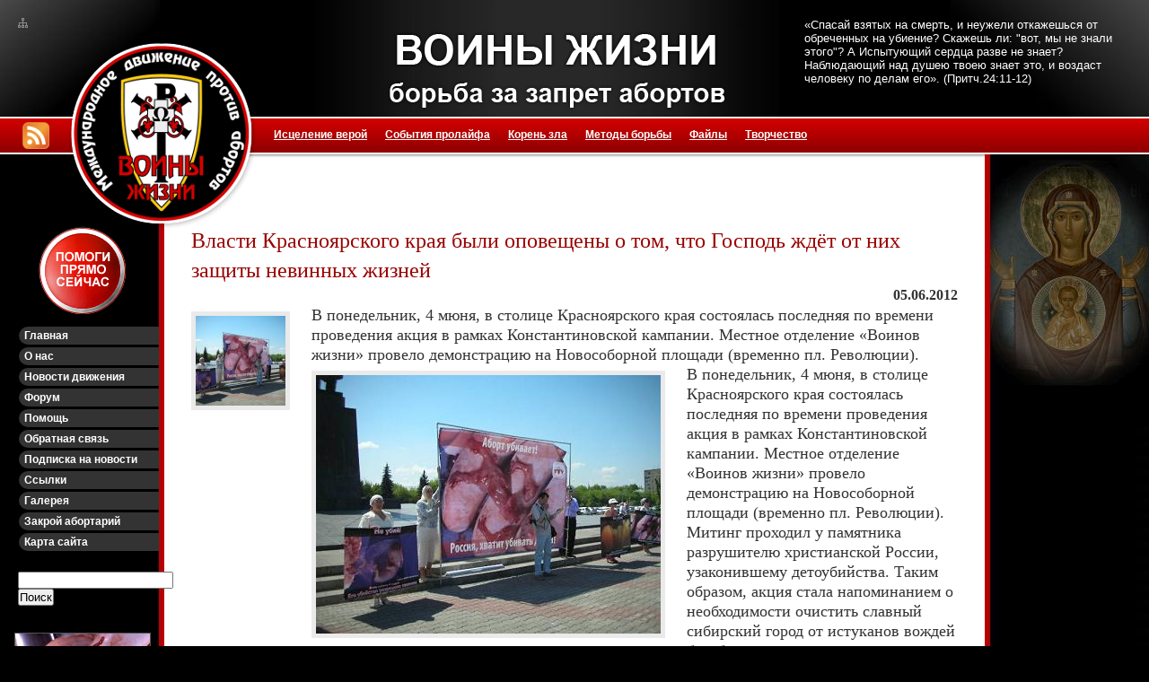

--- FILE ---
content_type: text/html; charset=UTF-8
request_url: https://abortamnet.ru/krasn-novosob.html
body_size: 19503
content:
<!DOCTYPE html PUBLIC "-//W3C//DTD XHTML 1.0 Transitional//EN" "http://www.w3.org/TR/xhtml1/DTD/xhtml1-transitional.dtd">
<html>
<head>

	<title>Пролайф, борьба за запрет абортовВласти Красноярского края были оповещены о том, что Господь ждёт от них защиты невинных жизней - Пролайф, борьба за запрет абортов</title>
	<meta http-equiv="Content-Type" content="text/html; charset=UTF-8" />	
	<meta name='yandex-verification' content='5b05f2f91d50564d' />
	<meta name="google-site-verification" content="NMgopztACxLVdRTM7WkiUsQ-_3d_5NCr0FaHZYcCnXM" />
	<meta property="og:image" content="https://abortamnet.ru/wp-content/themes/abortamnet/images/apple-touch-abortamnet.png" />
	<link data-minify="1" rel="stylesheet" href="https://abortamnet.ru/wp-content/cache/min/1/wp-content/themes/abortamnet/style.css?ver=1674558281" type="text/css" media="screen" />
	<link rel="shortcut icon" href="/favicon.ico" type="image/x-icon">
	<link rel="image_src" href="https://abortamnet.ru/wp-content/themes/abortamnet/images/apple-touch-abortamnet.png">
	<link rel="apple-touch-icon" href="https://abortamnet.ru/wp-content/themes/abortamnet/images/apple-touch-abortamnet.png" />
	<link rel="apple-touch-icon" href="https://abortamnet.ru/wp-content/themes/abortamnet/images/apple-touch-abortamnet60.png" sizes="60x60" />
	<link rel="apple-touch-icon" href="https://abortamnet.ru/wp-content/themes/abortamnet/images/apple-touch-abortamnet76.png" sizes="76x76" />
	<link rel="apple-touch-icon" href="https://abortamnet.ru/wp-content/themes/abortamnet/images/apple-touch-abortamnet120.png" sizes="120x120" />
	<link rel="apple-touch-icon" href="https://abortamnet.ru/wp-content/themes/abortamnet/images/apple-touch-abortamnet152.png" sizes="152x152" />
	<link rel="icon" type="image/png" href="https://abortamnet.ru/wp-content/themes/abortamnet/images/android-touch-abortamnet16.png" sizes="16x16">
	<link rel="icon" type="image/png"  href="https://abortamnet.ru/wp-content/themes/abortamnet/images/android-touch-abortamnet32.png" sizes="32x32">
	<link rel="icon" type="image/png"  href="https://abortamnet.ru/wp-content/themes/abortamnet/images/android-touch-abortamnet96.png" sizes="96x96">
	<link rel="icon" type="image/png"  href="https://abortamnet.ru/wp-content/themes/abortamnet/images/android-touch-abortamnet128.png" sizes="128x128">
    <!--script src="https://ajax.googleapis.com/ajax/libs/jquery/1.11.2/jquery.min.js"></script-->
    
<!-- SEO от Rank Math - https://rankmath.com/ -->
<meta name="description" content="Власти Красноярского края были оповещены о том, что Господь ждёт от них защиты невинных жизней - В понедельник, 4 мюня, в столице Красноярского края"/>
<meta name="robots" content="follow, index, max-snippet:-1, max-video-preview:-1, max-image-preview:large"/>
<link rel="canonical" href="https://abortamnet.ru/krasn-novosob.html" />
<meta property="og:locale" content="ru_RU" />
<meta property="og:type" content="article" />
<meta property="og:title" content="Власти Красноярского края были оповещены о том, что Господь ждёт от них защиты невинных жизней - Пролайф, борьба за запрет абортов" />
<meta property="og:description" content="Власти Красноярского края были оповещены о том, что Господь ждёт от них защиты невинных жизней - В понедельник, 4 мюня, в столице Красноярского края" />
<meta property="og:url" content="https://abortamnet.ru/krasn-novosob.html" />
<meta property="og:site_name" content="Пролайф, борьба за запрет абортов" />
<meta property="article:section" content="Новости движения" />
<meta property="og:updated_time" content="2016-04-05T21:09:40+03:00" />
<meta property="og:image" content="https://abortamnet.ru/wp-content/uploads/2012/06/krasn.jpg" />
<meta property="og:image:secure_url" content="https://abortamnet.ru/wp-content/uploads/2012/06/krasn.jpg" />
<meta property="og:image:width" content="384" />
<meta property="og:image:height" content="288" />
<meta property="og:image:alt" content="Власти Красноярского края были оповещены о том, что Господь ждёт от них защиты невинных жизней" />
<meta property="og:image:type" content="image/jpeg" />
<meta property="article:published_time" content="2012-06-05T07:53:07+03:00" />
<meta property="article:modified_time" content="2016-04-05T21:09:40+03:00" />
<meta name="twitter:card" content="summary_large_image" />
<meta name="twitter:title" content="Власти Красноярского края были оповещены о том, что Господь ждёт от них защиты невинных жизней - Пролайф, борьба за запрет абортов" />
<meta name="twitter:description" content="Власти Красноярского края были оповещены о том, что Господь ждёт от них защиты невинных жизней - В понедельник, 4 мюня, в столице Красноярского края" />
<meta name="twitter:image" content="https://abortamnet.ru/wp-content/uploads/2012/06/krasn.jpg" />
<meta name="twitter:label1" content="Автор" />
<meta name="twitter:data1" content="Boris757" />
<meta name="twitter:label2" content="Время чтения" />
<meta name="twitter:data2" content="Меньше минуты" />
<script type="application/ld+json" class="rank-math-schema">{"@context":"https://schema.org","@graph":[{"@type":["CommunityHealth","Organization"],"@id":"https://abortamnet.ru/#organization","name":"\u041f\u0440\u043e\u043b\u0430\u0439\u0444, \u0431\u043e\u0440\u044c\u0431\u0430 \u0437\u0430 \u0437\u0430\u043f\u0440\u0435\u0442 \u0430\u0431\u043e\u0440\u0442\u043e\u0432","url":"https://abortamnet.ru","logo":{"@type":"ImageObject","@id":"https://abortamnet.ru/#logo","url":"http://abortamnet.ru/wp-content/uploads/2021/06/apple-touch-abortamnet.png","contentUrl":"http://abortamnet.ru/wp-content/uploads/2021/06/apple-touch-abortamnet.png","caption":"\u041f\u0440\u043e\u043b\u0430\u0439\u0444, \u0431\u043e\u0440\u044c\u0431\u0430 \u0437\u0430 \u0437\u0430\u043f\u0440\u0435\u0442 \u0430\u0431\u043e\u0440\u0442\u043e\u0432","inLanguage":"ru-RU","width":"270","height":"210"},"openingHours":["Monday,Tuesday,Wednesday,Thursday,Friday,Saturday,Sunday 09:00-17:00"]},{"@type":"WebSite","@id":"https://abortamnet.ru/#website","url":"https://abortamnet.ru","name":"\u041f\u0440\u043e\u043b\u0430\u0439\u0444, \u0431\u043e\u0440\u044c\u0431\u0430 \u0437\u0430 \u0437\u0430\u043f\u0440\u0435\u0442 \u0430\u0431\u043e\u0440\u0442\u043e\u0432","publisher":{"@id":"https://abortamnet.ru/#organization"},"inLanguage":"ru-RU"},{"@type":"ImageObject","@id":"https://abortamnet.ru/wp-content/uploads/2012/06/abortamnetjoom_images_phocagallery_krasn-novosob_thumbs_phoca_thumb_m_dscn6696.jpg","url":"https://abortamnet.ru/wp-content/uploads/2012/06/abortamnetjoom_images_phocagallery_krasn-novosob_thumbs_phoca_thumb_m_dscn6696.jpg","width":"100","height":"100","inLanguage":"ru-RU"},{"@type":"WebPage","@id":"https://abortamnet.ru/krasn-novosob.html#webpage","url":"https://abortamnet.ru/krasn-novosob.html","name":"\u0412\u043b\u0430\u0441\u0442\u0438 \u041a\u0440\u0430\u0441\u043d\u043e\u044f\u0440\u0441\u043a\u043e\u0433\u043e \u043a\u0440\u0430\u044f \u0431\u044b\u043b\u0438 \u043e\u043f\u043e\u0432\u0435\u0449\u0435\u043d\u044b \u043e \u0442\u043e\u043c, \u0447\u0442\u043e \u0413\u043e\u0441\u043f\u043e\u0434\u044c \u0436\u0434\u0451\u0442 \u043e\u0442 \u043d\u0438\u0445 \u0437\u0430\u0449\u0438\u0442\u044b \u043d\u0435\u0432\u0438\u043d\u043d\u044b\u0445 \u0436\u0438\u0437\u043d\u0435\u0439 - \u041f\u0440\u043e\u043b\u0430\u0439\u0444, \u0431\u043e\u0440\u044c\u0431\u0430 \u0437\u0430 \u0437\u0430\u043f\u0440\u0435\u0442 \u0430\u0431\u043e\u0440\u0442\u043e\u0432","datePublished":"2012-06-05T07:53:07+03:00","dateModified":"2016-04-05T21:09:40+03:00","isPartOf":{"@id":"https://abortamnet.ru/#website"},"primaryImageOfPage":{"@id":"https://abortamnet.ru/wp-content/uploads/2012/06/abortamnetjoom_images_phocagallery_krasn-novosob_thumbs_phoca_thumb_m_dscn6696.jpg"},"inLanguage":"ru-RU"},{"@type":"Person","@id":"https://abortamnet.ru/author/boris757","name":"Boris757","url":"https://abortamnet.ru/author/boris757","image":{"@type":"ImageObject","@id":"https://secure.gravatar.com/avatar/f3af641e932a17caafdb07b95d5f10d11c296595a036f253ba8b51d646ac89b3?s=96&amp;d=mm&amp;r=g","url":"https://secure.gravatar.com/avatar/f3af641e932a17caafdb07b95d5f10d11c296595a036f253ba8b51d646ac89b3?s=96&amp;d=mm&amp;r=g","caption":"Boris757","inLanguage":"ru-RU"},"worksFor":{"@id":"https://abortamnet.ru/#organization"}},{"@type":"NewsArticle","headline":"\u0412\u043b\u0430\u0441\u0442\u0438 \u041a\u0440\u0430\u0441\u043d\u043e\u044f\u0440\u0441\u043a\u043e\u0433\u043e \u043a\u0440\u0430\u044f \u0431\u044b\u043b\u0438 \u043e\u043f\u043e\u0432\u0435\u0449\u0435\u043d\u044b \u043e \u0442\u043e\u043c, \u0447\u0442\u043e \u0413\u043e\u0441\u043f\u043e\u0434\u044c \u0436\u0434\u0451\u0442 \u043e\u0442 \u043d\u0438\u0445 \u0437\u0430\u0449\u0438\u0442\u044b \u043d\u0435\u0432\u0438\u043d\u043d\u044b\u0445 \u0436\u0438\u0437\u043d\u0435\u0439 - \u041f\u0440\u043e\u043b\u0430\u0439\u0444,","datePublished":"2012-06-05T07:53:07+03:00","dateModified":"2016-04-05T21:09:40+03:00","articleSection":"\u041d\u043e\u0432\u043e\u0441\u0442\u0438 \u0434\u0432\u0438\u0436\u0435\u043d\u0438\u044f","author":{"@id":"https://abortamnet.ru/author/boris757","name":"Boris757"},"publisher":{"@id":"https://abortamnet.ru/#organization"},"description":"\u0412\u043b\u0430\u0441\u0442\u0438 \u041a\u0440\u0430\u0441\u043d\u043e\u044f\u0440\u0441\u043a\u043e\u0433\u043e \u043a\u0440\u0430\u044f \u0431\u044b\u043b\u0438 \u043e\u043f\u043e\u0432\u0435\u0449\u0435\u043d\u044b \u043e \u0442\u043e\u043c, \u0447\u0442\u043e \u0413\u043e\u0441\u043f\u043e\u0434\u044c \u0436\u0434\u0451\u0442 \u043e\u0442 \u043d\u0438\u0445 \u0437\u0430\u0449\u0438\u0442\u044b \u043d\u0435\u0432\u0438\u043d\u043d\u044b\u0445 \u0436\u0438\u0437\u043d\u0435\u0439 - \u0412 \u043f\u043e\u043d\u0435\u0434\u0435\u043b\u044c\u043d\u0438\u043a, 4 \u043c\u044e\u043d\u044f, \u0432 \u0441\u0442\u043e\u043b\u0438\u0446\u0435 \u041a\u0440\u0430\u0441\u043d\u043e\u044f\u0440\u0441\u043a\u043e\u0433\u043e \u043a\u0440\u0430\u044f","name":"\u0412\u043b\u0430\u0441\u0442\u0438 \u041a\u0440\u0430\u0441\u043d\u043e\u044f\u0440\u0441\u043a\u043e\u0433\u043e \u043a\u0440\u0430\u044f \u0431\u044b\u043b\u0438 \u043e\u043f\u043e\u0432\u0435\u0449\u0435\u043d\u044b \u043e \u0442\u043e\u043c, \u0447\u0442\u043e \u0413\u043e\u0441\u043f\u043e\u0434\u044c \u0436\u0434\u0451\u0442 \u043e\u0442 \u043d\u0438\u0445 \u0437\u0430\u0449\u0438\u0442\u044b \u043d\u0435\u0432\u0438\u043d\u043d\u044b\u0445 \u0436\u0438\u0437\u043d\u0435\u0439 - \u041f\u0440\u043e\u043b\u0430\u0439\u0444,","@id":"https://abortamnet.ru/krasn-novosob.html#richSnippet","isPartOf":{"@id":"https://abortamnet.ru/krasn-novosob.html#webpage"},"image":{"@id":"https://abortamnet.ru/wp-content/uploads/2012/06/abortamnetjoom_images_phocagallery_krasn-novosob_thumbs_phoca_thumb_m_dscn6696.jpg"},"inLanguage":"ru-RU","mainEntityOfPage":{"@id":"https://abortamnet.ru/krasn-novosob.html#webpage"}}]}</script>
<!-- /Rank Math WordPress SEO плагин -->


<link rel="alternate" type="application/rss+xml" title="Пролайф, борьба за запрет абортов &raquo; Лента комментариев к &laquo;Власти Красноярского края были оповещены о том, что Господь ждёт от них защиты невинных жизней&raquo;" href="https://abortamnet.ru/krasn-novosob.html/feed" />
<link rel="alternate" title="oEmbed (JSON)" type="application/json+oembed" href="https://abortamnet.ru/wp-json/oembed/1.0/embed?url=https%3A%2F%2Fabortamnet.ru%2Fkrasn-novosob.html" />
<link rel="alternate" title="oEmbed (XML)" type="text/xml+oembed" href="https://abortamnet.ru/wp-json/oembed/1.0/embed?url=https%3A%2F%2Fabortamnet.ru%2Fkrasn-novosob.html&#038;format=xml" />
<style id='wp-img-auto-sizes-contain-inline-css' type='text/css'>
img:is([sizes=auto i],[sizes^="auto," i]){contain-intrinsic-size:3000px 1500px}
/*# sourceURL=wp-img-auto-sizes-contain-inline-css */
</style>
<style id='wp-block-library-inline-css' type='text/css'>
:root{--wp-block-synced-color:#7a00df;--wp-block-synced-color--rgb:122,0,223;--wp-bound-block-color:var(--wp-block-synced-color);--wp-editor-canvas-background:#ddd;--wp-admin-theme-color:#007cba;--wp-admin-theme-color--rgb:0,124,186;--wp-admin-theme-color-darker-10:#006ba1;--wp-admin-theme-color-darker-10--rgb:0,107,160.5;--wp-admin-theme-color-darker-20:#005a87;--wp-admin-theme-color-darker-20--rgb:0,90,135;--wp-admin-border-width-focus:2px}@media (min-resolution:192dpi){:root{--wp-admin-border-width-focus:1.5px}}.wp-element-button{cursor:pointer}:root .has-very-light-gray-background-color{background-color:#eee}:root .has-very-dark-gray-background-color{background-color:#313131}:root .has-very-light-gray-color{color:#eee}:root .has-very-dark-gray-color{color:#313131}:root .has-vivid-green-cyan-to-vivid-cyan-blue-gradient-background{background:linear-gradient(135deg,#00d084,#0693e3)}:root .has-purple-crush-gradient-background{background:linear-gradient(135deg,#34e2e4,#4721fb 50%,#ab1dfe)}:root .has-hazy-dawn-gradient-background{background:linear-gradient(135deg,#faaca8,#dad0ec)}:root .has-subdued-olive-gradient-background{background:linear-gradient(135deg,#fafae1,#67a671)}:root .has-atomic-cream-gradient-background{background:linear-gradient(135deg,#fdd79a,#004a59)}:root .has-nightshade-gradient-background{background:linear-gradient(135deg,#330968,#31cdcf)}:root .has-midnight-gradient-background{background:linear-gradient(135deg,#020381,#2874fc)}:root{--wp--preset--font-size--normal:16px;--wp--preset--font-size--huge:42px}.has-regular-font-size{font-size:1em}.has-larger-font-size{font-size:2.625em}.has-normal-font-size{font-size:var(--wp--preset--font-size--normal)}.has-huge-font-size{font-size:var(--wp--preset--font-size--huge)}.has-text-align-center{text-align:center}.has-text-align-left{text-align:left}.has-text-align-right{text-align:right}.has-fit-text{white-space:nowrap!important}#end-resizable-editor-section{display:none}.aligncenter{clear:both}.items-justified-left{justify-content:flex-start}.items-justified-center{justify-content:center}.items-justified-right{justify-content:flex-end}.items-justified-space-between{justify-content:space-between}.screen-reader-text{border:0;clip-path:inset(50%);height:1px;margin:-1px;overflow:hidden;padding:0;position:absolute;width:1px;word-wrap:normal!important}.screen-reader-text:focus{background-color:#ddd;clip-path:none;color:#444;display:block;font-size:1em;height:auto;left:5px;line-height:normal;padding:15px 23px 14px;text-decoration:none;top:5px;width:auto;z-index:100000}html :where(.has-border-color){border-style:solid}html :where([style*=border-top-color]){border-top-style:solid}html :where([style*=border-right-color]){border-right-style:solid}html :where([style*=border-bottom-color]){border-bottom-style:solid}html :where([style*=border-left-color]){border-left-style:solid}html :where([style*=border-width]){border-style:solid}html :where([style*=border-top-width]){border-top-style:solid}html :where([style*=border-right-width]){border-right-style:solid}html :where([style*=border-bottom-width]){border-bottom-style:solid}html :where([style*=border-left-width]){border-left-style:solid}html :where(img[class*=wp-image-]){height:auto;max-width:100%}:where(figure){margin:0 0 1em}html :where(.is-position-sticky){--wp-admin--admin-bar--position-offset:var(--wp-admin--admin-bar--height,0px)}@media screen and (max-width:600px){html :where(.is-position-sticky){--wp-admin--admin-bar--position-offset:0px}}

/*# sourceURL=wp-block-library-inline-css */
</style><style id='global-styles-inline-css' type='text/css'>
:root{--wp--preset--aspect-ratio--square: 1;--wp--preset--aspect-ratio--4-3: 4/3;--wp--preset--aspect-ratio--3-4: 3/4;--wp--preset--aspect-ratio--3-2: 3/2;--wp--preset--aspect-ratio--2-3: 2/3;--wp--preset--aspect-ratio--16-9: 16/9;--wp--preset--aspect-ratio--9-16: 9/16;--wp--preset--color--black: #000000;--wp--preset--color--cyan-bluish-gray: #abb8c3;--wp--preset--color--white: #ffffff;--wp--preset--color--pale-pink: #f78da7;--wp--preset--color--vivid-red: #cf2e2e;--wp--preset--color--luminous-vivid-orange: #ff6900;--wp--preset--color--luminous-vivid-amber: #fcb900;--wp--preset--color--light-green-cyan: #7bdcb5;--wp--preset--color--vivid-green-cyan: #00d084;--wp--preset--color--pale-cyan-blue: #8ed1fc;--wp--preset--color--vivid-cyan-blue: #0693e3;--wp--preset--color--vivid-purple: #9b51e0;--wp--preset--gradient--vivid-cyan-blue-to-vivid-purple: linear-gradient(135deg,rgb(6,147,227) 0%,rgb(155,81,224) 100%);--wp--preset--gradient--light-green-cyan-to-vivid-green-cyan: linear-gradient(135deg,rgb(122,220,180) 0%,rgb(0,208,130) 100%);--wp--preset--gradient--luminous-vivid-amber-to-luminous-vivid-orange: linear-gradient(135deg,rgb(252,185,0) 0%,rgb(255,105,0) 100%);--wp--preset--gradient--luminous-vivid-orange-to-vivid-red: linear-gradient(135deg,rgb(255,105,0) 0%,rgb(207,46,46) 100%);--wp--preset--gradient--very-light-gray-to-cyan-bluish-gray: linear-gradient(135deg,rgb(238,238,238) 0%,rgb(169,184,195) 100%);--wp--preset--gradient--cool-to-warm-spectrum: linear-gradient(135deg,rgb(74,234,220) 0%,rgb(151,120,209) 20%,rgb(207,42,186) 40%,rgb(238,44,130) 60%,rgb(251,105,98) 80%,rgb(254,248,76) 100%);--wp--preset--gradient--blush-light-purple: linear-gradient(135deg,rgb(255,206,236) 0%,rgb(152,150,240) 100%);--wp--preset--gradient--blush-bordeaux: linear-gradient(135deg,rgb(254,205,165) 0%,rgb(254,45,45) 50%,rgb(107,0,62) 100%);--wp--preset--gradient--luminous-dusk: linear-gradient(135deg,rgb(255,203,112) 0%,rgb(199,81,192) 50%,rgb(65,88,208) 100%);--wp--preset--gradient--pale-ocean: linear-gradient(135deg,rgb(255,245,203) 0%,rgb(182,227,212) 50%,rgb(51,167,181) 100%);--wp--preset--gradient--electric-grass: linear-gradient(135deg,rgb(202,248,128) 0%,rgb(113,206,126) 100%);--wp--preset--gradient--midnight: linear-gradient(135deg,rgb(2,3,129) 0%,rgb(40,116,252) 100%);--wp--preset--font-size--small: 13px;--wp--preset--font-size--medium: 20px;--wp--preset--font-size--large: 36px;--wp--preset--font-size--x-large: 42px;--wp--preset--spacing--20: 0.44rem;--wp--preset--spacing--30: 0.67rem;--wp--preset--spacing--40: 1rem;--wp--preset--spacing--50: 1.5rem;--wp--preset--spacing--60: 2.25rem;--wp--preset--spacing--70: 3.38rem;--wp--preset--spacing--80: 5.06rem;--wp--preset--shadow--natural: 6px 6px 9px rgba(0, 0, 0, 0.2);--wp--preset--shadow--deep: 12px 12px 50px rgba(0, 0, 0, 0.4);--wp--preset--shadow--sharp: 6px 6px 0px rgba(0, 0, 0, 0.2);--wp--preset--shadow--outlined: 6px 6px 0px -3px rgb(255, 255, 255), 6px 6px rgb(0, 0, 0);--wp--preset--shadow--crisp: 6px 6px 0px rgb(0, 0, 0);}:where(.is-layout-flex){gap: 0.5em;}:where(.is-layout-grid){gap: 0.5em;}body .is-layout-flex{display: flex;}.is-layout-flex{flex-wrap: wrap;align-items: center;}.is-layout-flex > :is(*, div){margin: 0;}body .is-layout-grid{display: grid;}.is-layout-grid > :is(*, div){margin: 0;}:where(.wp-block-columns.is-layout-flex){gap: 2em;}:where(.wp-block-columns.is-layout-grid){gap: 2em;}:where(.wp-block-post-template.is-layout-flex){gap: 1.25em;}:where(.wp-block-post-template.is-layout-grid){gap: 1.25em;}.has-black-color{color: var(--wp--preset--color--black) !important;}.has-cyan-bluish-gray-color{color: var(--wp--preset--color--cyan-bluish-gray) !important;}.has-white-color{color: var(--wp--preset--color--white) !important;}.has-pale-pink-color{color: var(--wp--preset--color--pale-pink) !important;}.has-vivid-red-color{color: var(--wp--preset--color--vivid-red) !important;}.has-luminous-vivid-orange-color{color: var(--wp--preset--color--luminous-vivid-orange) !important;}.has-luminous-vivid-amber-color{color: var(--wp--preset--color--luminous-vivid-amber) !important;}.has-light-green-cyan-color{color: var(--wp--preset--color--light-green-cyan) !important;}.has-vivid-green-cyan-color{color: var(--wp--preset--color--vivid-green-cyan) !important;}.has-pale-cyan-blue-color{color: var(--wp--preset--color--pale-cyan-blue) !important;}.has-vivid-cyan-blue-color{color: var(--wp--preset--color--vivid-cyan-blue) !important;}.has-vivid-purple-color{color: var(--wp--preset--color--vivid-purple) !important;}.has-black-background-color{background-color: var(--wp--preset--color--black) !important;}.has-cyan-bluish-gray-background-color{background-color: var(--wp--preset--color--cyan-bluish-gray) !important;}.has-white-background-color{background-color: var(--wp--preset--color--white) !important;}.has-pale-pink-background-color{background-color: var(--wp--preset--color--pale-pink) !important;}.has-vivid-red-background-color{background-color: var(--wp--preset--color--vivid-red) !important;}.has-luminous-vivid-orange-background-color{background-color: var(--wp--preset--color--luminous-vivid-orange) !important;}.has-luminous-vivid-amber-background-color{background-color: var(--wp--preset--color--luminous-vivid-amber) !important;}.has-light-green-cyan-background-color{background-color: var(--wp--preset--color--light-green-cyan) !important;}.has-vivid-green-cyan-background-color{background-color: var(--wp--preset--color--vivid-green-cyan) !important;}.has-pale-cyan-blue-background-color{background-color: var(--wp--preset--color--pale-cyan-blue) !important;}.has-vivid-cyan-blue-background-color{background-color: var(--wp--preset--color--vivid-cyan-blue) !important;}.has-vivid-purple-background-color{background-color: var(--wp--preset--color--vivid-purple) !important;}.has-black-border-color{border-color: var(--wp--preset--color--black) !important;}.has-cyan-bluish-gray-border-color{border-color: var(--wp--preset--color--cyan-bluish-gray) !important;}.has-white-border-color{border-color: var(--wp--preset--color--white) !important;}.has-pale-pink-border-color{border-color: var(--wp--preset--color--pale-pink) !important;}.has-vivid-red-border-color{border-color: var(--wp--preset--color--vivid-red) !important;}.has-luminous-vivid-orange-border-color{border-color: var(--wp--preset--color--luminous-vivid-orange) !important;}.has-luminous-vivid-amber-border-color{border-color: var(--wp--preset--color--luminous-vivid-amber) !important;}.has-light-green-cyan-border-color{border-color: var(--wp--preset--color--light-green-cyan) !important;}.has-vivid-green-cyan-border-color{border-color: var(--wp--preset--color--vivid-green-cyan) !important;}.has-pale-cyan-blue-border-color{border-color: var(--wp--preset--color--pale-cyan-blue) !important;}.has-vivid-cyan-blue-border-color{border-color: var(--wp--preset--color--vivid-cyan-blue) !important;}.has-vivid-purple-border-color{border-color: var(--wp--preset--color--vivid-purple) !important;}.has-vivid-cyan-blue-to-vivid-purple-gradient-background{background: var(--wp--preset--gradient--vivid-cyan-blue-to-vivid-purple) !important;}.has-light-green-cyan-to-vivid-green-cyan-gradient-background{background: var(--wp--preset--gradient--light-green-cyan-to-vivid-green-cyan) !important;}.has-luminous-vivid-amber-to-luminous-vivid-orange-gradient-background{background: var(--wp--preset--gradient--luminous-vivid-amber-to-luminous-vivid-orange) !important;}.has-luminous-vivid-orange-to-vivid-red-gradient-background{background: var(--wp--preset--gradient--luminous-vivid-orange-to-vivid-red) !important;}.has-very-light-gray-to-cyan-bluish-gray-gradient-background{background: var(--wp--preset--gradient--very-light-gray-to-cyan-bluish-gray) !important;}.has-cool-to-warm-spectrum-gradient-background{background: var(--wp--preset--gradient--cool-to-warm-spectrum) !important;}.has-blush-light-purple-gradient-background{background: var(--wp--preset--gradient--blush-light-purple) !important;}.has-blush-bordeaux-gradient-background{background: var(--wp--preset--gradient--blush-bordeaux) !important;}.has-luminous-dusk-gradient-background{background: var(--wp--preset--gradient--luminous-dusk) !important;}.has-pale-ocean-gradient-background{background: var(--wp--preset--gradient--pale-ocean) !important;}.has-electric-grass-gradient-background{background: var(--wp--preset--gradient--electric-grass) !important;}.has-midnight-gradient-background{background: var(--wp--preset--gradient--midnight) !important;}.has-small-font-size{font-size: var(--wp--preset--font-size--small) !important;}.has-medium-font-size{font-size: var(--wp--preset--font-size--medium) !important;}.has-large-font-size{font-size: var(--wp--preset--font-size--large) !important;}.has-x-large-font-size{font-size: var(--wp--preset--font-size--x-large) !important;}
/*# sourceURL=global-styles-inline-css */
</style>

<style id='classic-theme-styles-inline-css' type='text/css'>
/*! This file is auto-generated */
.wp-block-button__link{color:#fff;background-color:#32373c;border-radius:9999px;box-shadow:none;text-decoration:none;padding:calc(.667em + 2px) calc(1.333em + 2px);font-size:1.125em}.wp-block-file__button{background:#32373c;color:#fff;text-decoration:none}
/*# sourceURL=/wp-includes/css/classic-themes.min.css */
</style>

			<link data-minify="1" rel='preload' as='style' href='https://abortamnet.ru/wp-content/cache/min/1/wp-content/plugins/bg-az-rating/css/styles.css?ver=1674558281' type='text/css' media='all' />
			<link data-minify="1" rel='stylesheet' id='bg_rating_styles'  href='https://abortamnet.ru/wp-content/cache/min/1/wp-content/plugins/bg-az-rating/css/styles.css?ver=1674558281' type='text/css' media='all' />
			
			<link data-minify="1" rel='preload' as='style' href='https://abortamnet.ru/wp-content/cache/min/1/wp-content/plugins/fancybox-for-wordpress/assets/css/fancybox.css?ver=1674558281' type='text/css' media='all' />
			<link data-minify="1" rel='stylesheet' id='fancybox-for-wp'  href='https://abortamnet.ru/wp-content/cache/min/1/wp-content/plugins/fancybox-for-wordpress/assets/css/fancybox.css?ver=1674558281' type='text/css' media='all' />
			<script type="text/javascript" src="https://abortamnet.ru/wp-includes/js/jquery/jquery.min.js" id="jquery-core-js"></script>
<script type="text/javascript" src="https://abortamnet.ru/wp-includes/js/jquery/jquery-migrate.min.js" id="jquery-migrate-js"></script>
<script data-minify="1" type="text/javascript" defer="defer" src="https://abortamnet.ru/wp-content/cache/min/1/wp-content/themes/abortamnet/js/script.js?ver=1674558281" id="abortamnet-js"></script>
<link rel="https://api.w.org/" href="https://abortamnet.ru/wp-json/" /><link rel="alternate" title="JSON" type="application/json" href="https://abortamnet.ru/wp-json/wp/v2/posts/997" /><link rel="EditURI" type="application/rsd+xml" title="RSD" href="https://abortamnet.ru/xmlrpc.php?rsd" />
<meta name="generator" content="WordPress 6.9" />
<link rel='shortlink' href='https://abortamnet.ru/?p=997' />
<noscript><style id="rocket-lazyload-nojs-css">.rll-youtube-player, [data-lazy-src]{display:none !important;}</style></noscript> 
<meta name="generator" content="WP Rocket 3.20.3" data-wpr-features="wpr_minify_js wpr_lazyload_iframes wpr_minify_css wpr_desktop" /></head>
<body class="wp-singular post-template-default single single-post postid-997 single-format-standard wp-theme-abortamnet">
    <div data-rocket-location-hash="99bb46786fd5bd31bcd7bdc067ad247a" id="wrapper">
        <div data-rocket-location-hash="168a0c88110297d381b188d6d8578c44" id="header">
            <div data-rocket-location-hash="9a0b49bc18310c5b6723b42a3c0b9e1a" id="icons">
            	<a href="https://abortamnet.ru/sitemaps.html"><img src="https://abortamnet.ru/wp-content/themes/abortamnet/images/sitemap.png" border="0" alt="Карта сайта"></a>
            </div>
            <div data-rocket-location-hash="cccebdcc51ce7b803396a214a65f2a2f" id="logo">
            	<a href="https://abortamnet.ru"><img src="https://abortamnet.ru/wp-content/themes/abortamnet/images/logo.png" border="0"></a>
            </div>
            <div data-rocket-location-hash="8b8fb7ee4b05d39762e19f927a4ad441" id="top_left"></div>
            <div data-rocket-location-hash="3acd0c7b02e7dd39e520ea8b55b18043" id="top_center">
            	<div id="title" align="center">
                	<a href=""><img src="https://abortamnet.ru/wp-content/themes/abortamnet/images/title2.png" border="0"></a>
                </div>
            </div>
            <div data-rocket-location-hash="b8522bffcd0118873d7391c208764970" id="top_right">
            	<div id="top_text">
                	«Спасай взятых на смерть, и неужели откажешься от обреченных на убиение? Скажешь ли: "вот, мы не знали этого"? А Испытующий сердца разве не знает? Наблюдающий над душею твоею знает это, и 
                    воздаст человеку по делам его». (Притч.24:11-12)
                </div>
            </div>
        </div><!-- #header-->
        <div data-rocket-location-hash="b8660d1e88990fd45637f5836eab2997" id="menu">
            <div data-rocket-location-hash="c0e8f3a094fe0bd72dcb06234c9bd17c" style="float: left; padding-top: 6px; padding-left: 25px">
            	<a href="https://abortamnet.ru/feed" target="_blank"><img src="https://abortamnet.ru/wp-content/themes/abortamnet/images/rss_icon_s.png" border="0" alt="Подпишись на ленту новостей!"></a>
            </div>
            <ul id="menu-verxnee-menyu" class="menu"><li id="menu-item-2360" class="menu-item menu-item-type-taxonomy menu-item-object-category menu-item-2360"><a href="https://abortamnet.ru/category/church">Исцеление верой</a></li>
<li id="menu-item-2358" class="menu-item menu-item-type-taxonomy menu-item-object-category menu-item-2358"><a href="https://abortamnet.ru/category/fight">События пролайфа</a></li>
<li id="menu-item-2362" class="menu-item menu-item-type-taxonomy menu-item-object-category menu-item-2362"><a href="https://abortamnet.ru/category/origins">Корень зла</a></li>
<li id="menu-item-2359" class="menu-item menu-item-type-taxonomy menu-item-object-category menu-item-2359"><a href="https://abortamnet.ru/category/methods">Методы борьбы</a></li>
<li id="menu-item-2363" class="menu-item menu-item-type-taxonomy menu-item-object-category menu-item-2363"><a href="https://abortamnet.ru/category/materials">Файлы</a></li>
<li id="menu-item-2361" class="menu-item menu-item-type-taxonomy menu-item-object-category menu-item-2361"><a href="https://abortamnet.ru/category/creativity">Творчество</a></li>
</ul>        </div><div data-rocket-location-hash="56a34f066abdd87597782d311d915166" id="container">
   <div id='right_col' class="sameheight">
	<div><img src="https://abortamnet.ru/wp-content/themes/abortamnet/images/1.gif" width="183" height="1" /></div>
	<div id="icon">&nbsp;</div>
   </div>
   <div id='left_col' class="sameheight">
	<div id='left_col-100'><img src="https://abortamnet.ru/wp-content/themes/abortamnet/images/1.gif" width="183" height="80" /></div>
	<div style="clear: both;">
        <div class="moduletable">
            <div align="center">
                <a href="https://abortamnet.ru/donate-07-11.html">
                	<img border="0" alt="" src="https://abortamnet.ru/wp-content/themes/abortamnet/images/1help.gif">
                </a>
            </div>
        </div>
        <br />
        <div class="moduletable">
            <div class="menu-mountaintop-corners-vertical">
                <ul id="menulist_root-mountaintop-corners-vertical" class="mainlevel-mountaintop-corners-vertical"><li id="menu-item-2364" class="menu-item menu-item-type-custom menu-item-object-custom menu-item-2364"><a href="/">Главная</a></li>
<li id="menu-item-2366" class="menu-item menu-item-type-taxonomy menu-item-object-category menu-item-2366"><a href="https://abortamnet.ru/category/about">О нас</a></li>
<li id="menu-item-2367" class="menu-item menu-item-type-taxonomy menu-item-object-category current-post-ancestor current-menu-parent current-post-parent menu-item-2367"><a href="https://abortamnet.ru/category/warriors">Новости движения</a></li>
<li id="menu-item-2365" class="menu-item menu-item-type-custom menu-item-object-custom menu-item-2365"><a href="/forum">Форум</a></li>
<li id="menu-item-2368" class="menu-item menu-item-type-post_type menu-item-object-post menu-item-2368"><a href="https://abortamnet.ru/help.html">Помощь</a></li>
<li id="menu-item-2379" class="menu-item menu-item-type-post_type menu-item-object-page menu-item-2379"><a href="https://abortamnet.ru/contact.html">Обратная связь</a></li>
<li id="menu-item-2400" class="menu-item menu-item-type-post_type menu-item-object-page menu-item-2400"><a href="https://abortamnet.ru/subscribe.html">Подписка на новости</a></li>
<li id="menu-item-2378" class="menu-item menu-item-type-post_type menu-item-object-page menu-item-2378"><a href="https://abortamnet.ru/links.html">Ссылки</a></li>
<li id="menu-item-2412" class="menu-item menu-item-type-post_type menu-item-object-page menu-item-2412"><a href="https://abortamnet.ru/galery.html">Галерея</a></li>
<li id="menu-item-2370" class="menu-item menu-item-type-post_type menu-item-object-post menu-item-2370"><a href="https://abortamnet.ru/zakroy-abortariy.html">Закрой абортарий</a></li>
<li id="menu-item-7231" class="menu-item menu-item-type-custom menu-item-object-custom menu-item-7231"><a href="http://abortamnet.ru/sitemaps.html">Карта сайта</a></li>
</ul>            </div>
        </div>
    </div>
    <div class="moduletable-yandex">
    	<!--div class="yandexform" onclick="return {type: 3, logo: 'rb', arrow: false, webopt: false, websearch: false, bg: '#000000', fg: '#000000', fontsize: 11, suggest: true, site_suggest: true, encoding: ''}">
        	<form action="https://abortamnet.ru/searchformphp.php" method="get"><input type="hidden" name="searchid" value="510905"/><input name="text"/><input type="submit" value="Найти"/></form>
        </div>
		<script type="text/javascript" src="http://site.yandex.net/load/form/1/form.js" charset="utf-8"></script-->
		<form role="search" method="get" id="searchform" class="searchform" action="https://abortamnet.ru/">
				<div>
					<label class="screen-reader-text" for="s">Найти:</label>
					<input type="text" value="" name="s" id="s" />
					<input type="submit" id="searchsubmit" value="Поиск" />
				</div>
			</form>    </div>
	<div class="subscribe">
    				<div id="randompict" align="center" style="width: 150px; border: 1px solid #555555; margin: 0 auto;">
			  <div id="rand1" align="center"><a href="https://abortamnet.ru/komnata-straha-abort.html"><img src="https://abortamnet.ru/wp-content/themes/abortamnet/images/rand/08_weeks-05.jpg" width="150" height="112" border="0" alt="Ребёнок, убитый абортом на 8-й неделе" title="Ребёнок, убитый абортом на 8-й неделе" /></a></div>
			  <div id="rand2" align="center" style="width: 145px; padding: 3px 0;"><a style="font-size:11px;text-decoration:none;color:#fff;" href="">Ребёнок, убитый абортом на 8-й неделе</a></div>
			</div>
    </div>
	<div class="banners">
    	<div class="moduletablebanners">
			<li id="text-2" class="widget widget_text">			<div class="textwidget"><p class="leftcol"><a href="http://azbyka.ru" target="_blank"> <img src="https://abortamnet.ru/wp-content/uploads/2015/04/azbyka-100x35.jpg" title="Православная энциклопедия АЗБУКА ВЕРЫ" border="0" height="35" width="100" /></a></p>
<p>&nbsp;</p>
<p class="leftcol"><a href="http://www.aborti.ru" target="_blank"><img alt="аборт, мини аборт, контрацепция" src="https://abortamnet.ru/wp-content/uploads/2015/04/100-1.gif" border="0" height="100" width="100" /></a></p>
<p>&nbsp;</p>
<p class="leftcol"><a href="http://www.noabort.net/nachalo_zhizni" target="_blank"><img alt="Беременность и аборты" src="https://abortamnet.ru/wp-content/uploads/2015/04/noabort-100.gif" border="0" height="100" width="100" /></a></p>
<p>&nbsp;</p></div>
		</li>
        </div>
    </div> 
			<div class="_rating"><ul id="rate-box" method="ajax">
<li></li>
<li></li>
<li></li>
<li></li>
<li></li>
</ul> (
<span itemprop="aggregateRating" itemscope itemtype="http://schema.org/AggregateRating">
<meta itemprop="bestRating" content="5" />
<meta itemprop="worstRating" content="1" />
<meta itemprop="author" content="Редакция сайта Абортамнет.ру" />
<span itemprop="itemreviewed" style="display:none;">Власти Красноярского края были оповещены о том, что Господь ждёт от них защиты невинных жизней</span> <span itemprop="reviewCount" id="rating_votes">0</span> <span id="votes">голосов</span>: 
<span id="rating_average" voted="none" itemprop="ratingValue">0</span> из <span id="rating_max">5</span></span>
)
 </div> 
   </div>   <div id='center_col' class="sameheight">
	<div id='center_col-2'>
    	<h1 class="contentheading" width="100%">Власти Красноярского края были оповещены о том, что Господь ждёт от них защиты невинных жизней</h1>
        <div class="blog">
            <div class="article_column" width="100%">
                                                <div class="post">
                    <div class="createdate">05.06.2012</div>
                    <div class="contentpaneopen">
                        <p><img decoding="async" class=" alignleft size-full wp-image-995" src="https://abortamnet.ru/wp-content/uploads/2012/06/abortamnetjoom_images_phocagallery_krasn-novosob_thumbs_phoca_thumb_m_dscn6696.jpg" alt="abortamnetjoom images phocagallery krasn novosob thumbs phoca thumb m dscn6696 - Власти Красноярского края были оповещены о том, что Господь ждёт от них защиты невинных жизней" width="100" height="100" align="left" title="Власти Красноярского края были оповещены о том, что Господь ждёт от них защиты невинных жизней"> В понедельник, 4 мюня, в столице Красноярского края состоялась последняя по времени проведения акция в рамках Константиновской кампании. Местное отделение «Воинов жизни» провело демонстрацию на Новособорной площади (временно пл. Революции).</p>
<p><span id="more-997"></span></p>
<p><img fetchpriority="high" decoding="async" class=" alignleft size-full wp-image-996" src="https://abortamnet.ru/wp-content/uploads/2012/06/krasn.jpg" alt="krasn - Власти Красноярского края были оповещены о том, что Господь ждёт от них защиты невинных жизней" width="384" height="288" align="left" title="Власти Красноярского края были оповещены о том, что Господь ждёт от них защиты невинных жизней" srcset="https://abortamnet.ru/wp-content/uploads/2012/06/krasn.jpg 384w, https://abortamnet.ru/wp-content/uploads/2012/06/krasn-300x225.jpg 300w" sizes="(max-width: 384px) 100vw, 384px" /> В понедельник, 4 мюня, в столице Красноярского края состоялась последняя по времени проведения акция в рамках Константиновской кампании. Местное отделение «Воинов жизни» провело демонстрацию на Новособорной площади (временно пл. Революции).</p>
<p>Митинг проходил у памятника разрушителю христианской России, узаконившему детоубийства. Таким образом, акция стала напоминанием о необходимости очистить славный сибирский город от истуканов вождей богоборцев.</p>
<p>Координатор мероприятия Иван Писарев читал в мегафон Псалтирь, отрывок из Евангелия от Матфея с родословной Спасителя и тематический отрывок из Книги Притчей. Также были зачитаны статья священика Даниила Сысоева «<a href="https://abortamnet.ru/otec-daniil-uranopol-vzglyad.html">Уранополитический взгляд на аборты</a>» и выдержки из <a href="https://abortamnet.ru/mitr-odesskiy.html">интервью Митрополита Одесского Агафангела</a> о необходимости запрета абортов.</p>
<p>Звукоусиливающая техника донесла слова оратора и до здания Краевой администрации, находящегося на площади. Власти региона были оповещены о том, что Господь ждёт от них защиты невинных жизней.</p>
<p><strong><a href="https://abortamnet.ru/yuventa2/">Фотографии</a> </strong></p>
 
                    </div>
                </div>
                                            </div>
            				<p><strong>Для создания ссылки на эту статью, скопируйте следующий код в Ваш сайт или блог:</strong></p>
				<textarea readonly="readonly" rows="5" cols="90" name="textarea" style="margin:20px 0;"><div id="Prolife_news" style="border:1px solid #cccccc; padding:12px 15px;background-color:#fafafa; "><div style="width:100%; height:auto; overflow:hidden; "><div><img src="https://abortamnet.ru/wp-content/uploads/2012/06/abortamnetjoom_images_phocagallery_krasn-novosob_thumbs_phoca_thumb_m_dscn6696.jpg" style="border:0px;float:left;padding:0px 15px 5px 0px; font-family:Arial; font-size:14px;" alt="борьба с абортами" title="движение против абортов" /></div><div><a href="https://abortamnet.ru/" target="_blank" style="text-decoration:none;"><img src="https://abortamnet.ru/wp-content/themes/abortamnet/images/logo.gif" style="border:0px;float:right;padding:0px 5px 5px 10px; font-family:Arial; font-size:14px;" alt="воины жизни" title="движение против абортов" /></a></div><a target="_blank" href="https://abortamnet.ru/krasn-novosob.html" style="color:#000000;text-decoration:none;" rel="nofollow"><strong style="font-family:Arial; color:#b90000; font-size:20px; font-weight:bold; text-align:left;">Власти Красноярского края были оповещены о том, что Господь ждёт от них защиты невинных жизней</strong></a></div></div></textarea>
                        <div>
			<script data-minify="1" type="text/javascript" src="https://abortamnet.ru/wp-content/cache/min/1/share/share.js?ver=1674558485" charset="utf-8"></script>
            <div class="yashare-auto-init" data-yashareType="button" data-yashareQuickServices="yaru,vkontakte,facebook,twitter,odnoklassniki,moimir,friendfeed,lj"></div> 
            </div>
            
            <div>
            <iframe loading="lazy" allowtransparency="true" src="about:blank" frameborder="0" height="132" scrolling="no" width="450" data-rocket-lazyload="fitvidscompatible" data-lazy-src="https://money.yandex.ru/embed/donate.xml?uid=410013967788157&#038;default-sum=150&#038;targets=%d0%9d%d0%b0+%d1%81%d0%bf%d0%b0%d1%81%d0%b5%d0%bd%d0%b8%d0%b5+%d0%b4%d0%b5%d1%82%d0%b5%d0%b9+&#038;target-visibility=on&#038;project-name=%22%d0%9f%d1%80%d0%b0%d0%b2%d0%be+%d0%bd%d0%b0+%d0%b6%d0%b8%d0%b7%d0%bd%d1%8c%22&#038;project-site=http%3a%2f%2fabortamnet.ru&#038;button-text=01&#038;hint="></iframe><noscript><iframe allowtransparency="true" src="https://money.yandex.ru/embed/donate.xml?uid=410013967788157&default-sum=150&targets=%d0%9d%d0%b0+%d1%81%d0%bf%d0%b0%d1%81%d0%b5%d0%bd%d0%b8%d0%b5+%d0%b4%d0%b5%d1%82%d0%b5%d0%b9+&target-visibility=on&project-name=%22%d0%9f%d1%80%d0%b0%d0%b2%d0%be+%d0%bd%d0%b0+%d0%b6%d0%b8%d0%b7%d0%bd%d1%8c%22&project-site=http%3a%2f%2fabortamnet.ru&button-text=01&hint=" frameborder="0" height="132" scrolling="no" width="450"></iframe></noscript>
            </div>
            <div class="sample-posts">
            <h4>Читайте также:</h4>
				<ul>                <li><a href="https://abortamnet.ru/poddelannyj-krestnyj-xod-venok-ne-pogasnuvshij-pod-vodoj-cenzura-protiv-voinov-zhizni.html" rel="bookmark" title="Подделанный крестный ход; венок, не погаснувший под водой; «цензура» против «Воинов жизни»">Подделанный крестный ход; венок, не погаснувший под водой; «цензура» против «Воинов жизни»</a></li>
                                <li><a href="https://abortamnet.ru/voiny-zhizni-pro-life-suomi-tikhvin.html" rel="bookmark" title="«Воины Жизни» и  «Pro Life Suomi» в Тихвине">«Воины Жизни» и  «Pro Life Suomi» в Тихвине</a></li>
                                <li><a href="https://abortamnet.ru/iniciativnaya-gruppa-uchastnikov-dvizheniya-za-zapret-abortov-peredala-peticiyu-na-imya-korolevy-kanady-o-pomilovanii-meri-vagner.html" rel="bookmark" title="Инициативная группа участников движения за запрет абортов передала петицию на имя королевы Канады о помиловании Мэри Вагнер">Инициативная группа участников движения за запрет абортов передала петицию на имя королевы Канады о помиловании Мэри Вагнер</a></li>
                                <li><a href="https://abortamnet.ru/otkrytoe-obrashhenie-dvizheniya-voiny-zhizni-k-kandidatam-v-gosdumu-vii-sozyva.html" rel="bookmark" title="Открытое обращение движения &#171;Воины Жизни&#187; к кандидатам в Госдуму VII созыва">Открытое обращение движения &#171;Воины Жизни&#187; к кандидатам в Госдуму VII созыва</a></li>
                                <li><a href="https://abortamnet.ru/poziciya-fas-informaciya-kak-sovershit-abort-dolzhna-prisutstvovat-v-internete.html" rel="bookmark" title="Позиция ФАС: информация, как совершить аборт, должна присутствовать в Интернете">Позиция ФАС: информация, как совершить аборт, должна присутствовать в Интернете</a></li>
                </ul>            </div>
			<h2>Комментарии</h2>
            
<div id="comments" class="comments-area">

	
	
		<div id="respond" class="comment-respond">
		<h3 id="reply-title" class="comment-reply-title">Добавить комментарий <small><a rel="nofollow" id="cancel-comment-reply-link" href="/krasn-novosob.html#respond" style="display:none;">Отменить ответ</a></small></h3><form action="https://abortamnet.ru/wp-comments-post.php" method="post" id="commentform" class="comment-form"><p class="comment-notes"><span id="email-notes">Ваш адрес email не будет опубликован.</span> <span class="required-field-message">Обязательные поля помечены <span class="required">*</span></span></p><p class="comment-form-comment"><label for="comment">Комментарий <span class="required">*</span></label> <textarea id="comment" name="comment" cols="45" rows="8" maxlength="65525" required="required"></textarea></p><p class="comment-form-author"><label for="author">Имя <span class="required">*</span></label> <input id="author" name="author" type="text" value="" size="30" maxlength="245" autocomplete="name" required="required" /></p>
<p class="comment-form-email"><label for="email">Email <span class="required">*</span></label> <input id="email" name="email" type="text" value="" size="30" maxlength="100" aria-describedby="email-notes" autocomplete="email" required="required" /></p>
<p class="comment-form-url"><label for="url">Сайт</label> <input id="url" name="url" type="text" value="" size="30" maxlength="200" autocomplete="url" /></p>
<p class="form-submit"><input name="submit" type="submit" id="submit" class="submit" value="Отправить комментарий" /> <input type='hidden' name='comment_post_ID' value='997' id='comment_post_ID' />
<input type='hidden' name='comment_parent' id='comment_parent' value='0' />
</p><p style="display: none;"><input type="hidden" id="akismet_comment_nonce" name="akismet_comment_nonce" value="ba58339e64" /></p><p style="display: none !important;" class="akismet-fields-container" data-prefix="ak_"><label>&#916;<textarea name="ak_hp_textarea" cols="45" rows="8" maxlength="100"></textarea></label><input type="hidden" id="ak_js_1" name="ak_js" value="49"/><script>document.getElementById( "ak_js_1" ).setAttribute( "value", ( new Date() ).getTime() );</script></p></form>	</div><!-- #respond -->
	
</div><!-- .comments-area -->
        </div>
    </div>
   </div>
</div>
        <div data-rocket-location-hash="66396d4d57bc293c9ba6b05256b8403b" id="podval">
            <div data-rocket-location-hash="00798200b1549e008fb2105a7e5d3360" id="banners">
                <noindex>
           
                <!--begin of www.hristianstvo.ru-->
                <a href="http://www.hristianstvo.ru/?from=1077"><img 
                src="https://abortamnet.ru/wp-content/themes/abortamnet/images/ru-88x31-red1.gif" 
                title="Православное христианство.ru" width=88 height=31 border=0></a>
                <!--end of www.hristianstvo.ru-->
                
                <!-- Yandex.Metrika informer -->
                <a href="http://metrika.yandex.ru/stat/?id=67425244&amp;from=informer"
                target="_blank" rel="nofollow"><img src="//bs.yandex.ru/informer/67425244/3_0_FF2020FF_F00000FF_0_pageviews"
                style="width:88px; height:31px; border:0;" alt="Яндекс.Метрика" title="Яндекс.Метрика: данные за сегодня (просмотры, визиты и уникальные посетители)" /></a>
                <!-- /Yandex.Metrika informer -->
               
<noscript><div><img src="https://mc.yandex.ru/watch/67425244" style="position:absolute; left:-9999px;" alt="" /></div></noscript>
<!-- /Yandex.Metrika counter -->
                </noindex>
            </div>
        </div>
            
        <div data-rocket-location-hash="797dbd179786ecf9edac4d90147b5ce1" class="copyright" align="center">
            <p>При использовании материалов просьба делать активную ссылку на сайт <a href="https://abortamnet.ru">&laquo;Воины Жизни&raquo;</a></p>
        </div>
    </div><!-- #wrapper -->
<!-- ngg_resource_manager_marker --><script type="speculationrules">
{"prefetch":[{"source":"document","where":{"and":[{"href_matches":"/*"},{"not":{"href_matches":["/wp-*.php","/wp-admin/*","/wp-content/uploads/*","/wp-content/*","/wp-content/plugins/*","/wp-content/themes/abortamnet/*","/*\\?(.+)"]}},{"not":{"selector_matches":"a[rel~=\"nofollow\"]"}},{"not":{"selector_matches":".no-prefetch, .no-prefetch a"}}]},"eagerness":"conservative"}]}
</script>

<!-- Fancybox for WordPress v3.3.2 -->
<style type="text/css">
	.fancybox-slide--image .fancybox-content{background-color: #FFFFFF}div.fancybox-caption{display:none !important;}
	
	img.fancybox-image{border-width:10px;border-color:#FFFFFF;border-style:solid;height:auto;}
	div.fancybox-bg{background-color:rgba(102,102,102,0.3);opacity:1 !important;}div.fancybox-content{border-color:#FFFFFF}
	div#fancybox-title{background-color:#FFFFFF}
	div.fancybox-content{background-color:#FFFFFF}
	div#fancybox-title-inside{color:#333333}
	
	
	
	div.fancybox-caption p.caption-title{display:inline-block}
	div.fancybox-caption p.caption-title{font-size:14px}
	div.fancybox-caption p.caption-title{color:#333333}
	div.fancybox-caption {color:#333333}div.fancybox-caption p.caption-title {background:#fff; width:auto;padding:10px 30px;}div.fancybox-content p.caption-title{color:#333333;margin: 0;padding: 5px 0;}body.fancybox-active .fancybox-container .fancybox-stage .fancybox-content .fancybox-close-small{display:block;} 
</style><script type="text/javascript">
	jQuery(function () {

		var mobileOnly = false;
		
		if (mobileOnly) {
			return;
		}

		jQuery.fn.getTitle = function () { // Copy the title of every IMG tag and add it to its parent A so that fancybox can show titles
			var arr = jQuery("a[data-fancybox]");
									jQuery.each(arr, function() {
										var title = jQuery(this).children("img").attr("title");
										 var caption = jQuery(this).next("figcaption").html();
                                        if(caption && title){jQuery(this).attr("title",title+" " + caption)}else if(title){ jQuery(this).attr("title",title);}else if(caption){jQuery(this).attr("title",caption);}
									});			}

		// Supported file extensions

				var thumbnails = jQuery("a:has(img)").not(".nolightbox").not('.envira-gallery-link').not('.ngg-simplelightbox').filter(function () {
			return /\.(jpe?g|png|gif|mp4|webp|bmp|pdf)(\?[^/]*)*$/i.test(jQuery(this).attr('href'))
		});
		

		// Add data-type iframe for links that are not images or videos.
		var iframeLinks = jQuery('.fancyboxforwp').filter(function () {
			return !/\.(jpe?g|png|gif|mp4|webp|bmp|pdf)(\?[^/]*)*$/i.test(jQuery(this).attr('href'))
		}).filter(function () {
			return !/vimeo|youtube/i.test(jQuery(this).attr('href'))
		});
		iframeLinks.attr({"data-type": "iframe"}).getTitle();

				/* Custom Expression */
		jQuery(thumbnails).addClass("fancybox").attr("data-fancybox","fancybox").getTitle();		
		// Call fancybox and apply it on any link with a rel atribute that starts with "fancybox", with the options set on the admin panel
		jQuery("a.fancyboxforwp").fancyboxforwp({
			loop: false,
			smallBtn: true,
			zoomOpacity: "auto",
			animationEffect: "fade",
			animationDuration: 500,
			transitionEffect: "fade",
			transitionDuration: "300",
			overlayShow: true,
			overlayOpacity: "0.3",
			titleShow: true,
			titlePosition: "inside",
			keyboard: true,
			showCloseButton: true,
			arrows: true,
			clickContent:false,
			clickSlide: "close",
			mobile: {
				clickContent: function (current, event) {
					return current.type === "image" ? "toggleControls" : false;
				},
				clickSlide: function (current, event) {
					return current.type === "image" ? "close" : "close";
				},
			},
			wheel: false,
			toolbar: true,
			preventCaptionOverlap: true,
			onInit: function() { },			onDeactivate
	: function() { },		beforeClose: function() { },			afterShow: function(instance) { jQuery( ".fancybox-image" ).on("click", function( ){ ( instance.isScaledDown() ) ? instance.scaleToActual() : instance.scaleToFit() }) },				afterClose: function() { },					caption : function( instance, item ) {var title ="";if("undefined" != typeof jQuery(this).context ){var title = jQuery(this).context.title;} else { var title = ("undefined" != typeof jQuery(this).attr("title")) ? jQuery(this).attr("title") : false;}var caption = jQuery(this).data('caption') || '';if ( item.type === 'image' && title.length ) {caption = (caption.length ? caption + '<br />' : '') + '<p class="caption-title">'+title+'</p>' ;}return caption;},
		afterLoad : function( instance, current ) {current.$content.append('<div class=\"fancybox-custom-caption inside-caption\" style=\" position: absolute;left:0;right:0;color:#000;margin:0 auto;bottom:0;text-align:center;background-color:#FFFFFF \">' + current.opts.caption + '</div>');},
			})
		;

			})
</script>
<!-- END Fancybox for WordPress -->
<script type="text/javascript" defer="defer" src="https://abortamnet.ru/wp-content/plugins/Bg-Az-Counter-GitHub/js/reconnecting-websocket.min.js" id="bg_counter_websocket-js"></script>
<script data-minify="1" type="text/javascript" defer="defer" src="https://abortamnet.ru/wp-content/cache/min/1/wp-content/plugins/Bg-Az-Counter-GitHub/js/rating.js?ver=1674558485" id="bg_counter_rating-js"></script>
<script type="text/javascript" id="bg_counter_proc-js-extra">
/* <![CDATA[ */
var bg_counter = {"counterurl":"https://stat.azbyka.ru/counters","rateurl":"https://stat.azbyka.ru/rate","scoreurl":"https://stat.azbyka.ru/item-score","batch":"https://stat.azbyka.ru/batch-query","batch_rating":"https://stat.azbyka.ru/batch-rating","websocket":"wss://stat.azbyka.ru/realtime-view","updatesocket":"wss://stat.azbyka.ru/updates","updatetime":"3000","maxreconnect":"5","project":"/project/abortamnet_ru","type":"post","ID":"997","countviews":"on","votes5":"\u0433\u043e\u043b\u043e\u0441\u043e\u0432","votes2":"\u0433\u043e\u043b\u043ec\u0430","vote1":"\u0433\u043e\u043b\u043e\u0441","short_num":{"K":" \u0442\u044b\u0441.","M":" \u043c\u043b\u043d.","MM":" \u043c\u043b\u0440\u0434."},"voted":"\u0423\u0436\u0435 \u0433\u043e\u043b\u043e\u0441\u043e\u0432\u0430\u043b\u0438","price":["\u0445\u0443\u0434\u043e","\u0441\u043b\u0430\u0431\u043e","\u0441\u043d\u043e\u0441\u043d\u043e","\u0434\u043e\u0441\u0442\u043e\u0439\u043d\u043e","\u0447\u0443\u0434\u0435\u0441\u043d\u043e"],"debug":""};
//# sourceURL=bg_counter_proc-js-extra
/* ]]> */
</script>
<script data-minify="1" type="text/javascript" defer="defer" src="https://abortamnet.ru/wp-content/cache/min/1/wp-content/plugins/Bg-Az-Counter-GitHub/js/counter.js?ver=1674558281" id="bg_counter_proc-js"></script>
<script type="text/javascript" id="bg_rating_proc-js-extra">
/* <![CDATA[ */
var bg_rating = {"ajaxurl":"https://abortamnet.ru/wp-admin/admin-ajax.php","pageurl":"/krasn-novosob.html"};
//# sourceURL=bg_rating_proc-js-extra
/* ]]> */
</script>
<script data-minify="1" type="text/javascript" defer="defer" src="https://abortamnet.ru/wp-content/cache/min/1/wp-content/plugins/bg-az-rating/js/az-rating.js?ver=1674558281" id="bg_rating_proc-js"></script>
<script data-minify="1" type="text/javascript" src="https://abortamnet.ru/wp-content/cache/min/1/wp-content/plugins/fancybox-for-wordpress/assets/js/jquery.fancybox.js?ver=1674558314" id="fancybox-for-wp-js"></script>
<script data-minify="1" defer type="text/javascript" defer="defer" src="https://abortamnet.ru/wp-content/cache/min/1/wp-content/plugins/akismet/_inc/akismet-frontend.js?ver=1674558485" id="akismet-frontend-js"></script>
<noscript id="bz_custom_code" data-load="scroll" data-delay="3000">if(!window.bz_custom_code_loaded){(function(m,e,t,r,i,k,a){m[i]=m[i]||function(){(m[i].a=m[i].a||[]).push(arguments)};
   m[i].l=1*new Date();k=e.createElement(t),a=e.getElementsByTagName(t)[0],k.async=1,k.src=r,a.parentNode.insertBefore(k,a)})
   (window, document, "script", "https://mc.yandex.ru/metrika/tag.js", "ym");

   ym(67425244, "init", {
        clickmap:true,
        trackLinks:true,
        accurateTrackBounce:true,
        webvisor:true
   });}
			window.bz_custom_code_loaded = true;</noscript><noscript data-load="defer"><link data-minify="1" rel='stylesheet' id='bg_counter_styles-css' href='https://abortamnet.ru/wp-content/cache/min/1/wp-content/plugins/Bg-Az-Counter-GitHub/css/styles.css?ver=1674558281' type='text/css' media='all' />
</noscript>		
		<script>
		let doc = document;
		let addScript = (src, attrs, append = true)=>{
			console.log('addScript -> ', src, attrs);
			el = doc.createElement("script");
			el.src = src;
			for(at in attrs)
				el.setAttribute(at, attrs[at]);
			
			if(append)
				doc.body.append(el);
			
			return el;
		};
		let addScriptNode = (n)=>{
			console.log('addScriptNode -> ', n);
			let src = n.getAttribute('data-src');
			let el = doc.createElement("script");
			if(src)
				el.src = src;
			else{
				let s = doc.createTextNode(n.textContent);
				el.appendChild(s);
			}
			
			if(n && n.parentNode)
				n.parentNode.insertBefore(el,n);
			else
				doc.body.append(el);
			
			if(!src && n){
				n.remove();
			}
		}
		let addStyleNode = (el, par)=>{
			let val = el.textContent;
			console.log('deferred -> ', val);
			//if(el.parentNode)
				//el.parentNode.removeChild(el);
			par.innerHTML += val;
		}
		
		let nNode = doc.createElement('div');
			nNode.classList.add('bz-defer-loaded');
		
		let deferredLoaded = false;
		let loadDeferredStyles = function() {
			if(deferredLoaded)
				return;
			
			deferredLoaded = true;
			
			let nds = doc.querySelectorAll("noscript[data-load='defer']");
			nds.forEach(
			(el)=>{
				let func = (el.getAttribute('data-type') === 'script') ? addScriptNode : addStyleNode;
				let timer = el.getAttribute('data-delay');
				if(timer)
					setTimeout(func, timer, el, nNode)
				else
					func(el, nNode);
			});
			doc.body.append(nNode);
			
			//deferred scripts SRC
			if(window.bz_opt_deferred_scripts && !window.bz_opt_defer_all_scripts){
				console.log('deferred scripts: ', window.bz_opt_deferred_scripts);
				for(id in bz_opt_deferred_scripts){
					addScript(bz_opt_deferred_scripts[id], {id, 'defer':'defer'});
				}
			}
			
			//custom code
			ccode = doc.getElementById('bz_custom_code');
			if(ccode){
				let timer = ccode.getAttribute('data-delay') || 0;
				setTimeout(addScriptNode, timer, ccode);
			}
		};
		
		let goNext = (f)=>{
			if(typeof window.requestAnimationFrame !== undefined)
				requestAnimationFrame(f);
			else
				setTimeout(f, 10); 
		}
		
		window.addEventListener('load', function() {
			goNext(loadDeferredStyles);
		});
		
		//on scroll/click/touch
		let addScrollNodes = () => {
			console.log('on scroll load -> ');
			let sn = doc.querySelectorAll("noscript[data-load='scroll']");
			sn.forEach((el)=>{
				console.log(el.id);
				addScriptNode(el);
			});
			
			//deferred scripts SRC
			if(window.bz_opt_deferred_scripts && window.bz_opt_defer_all_scripts){
				console.log('deferred scripts: ', window.bz_opt_deferred_scripts);
				for(id in bz_opt_deferred_scripts){
					addScript(bz_opt_deferred_scripts[id], {id, 'defer':'defer'});
				}
			}
		}
		
		let bz_first_scroll = true;
		let on_fst_scroll = (e) => {
			if (bz_first_scroll) {
				if(e && e.screenX === 0 && e.screenY === 0) return;
				console.log('first interaction ',e);
				bz_first_scroll = false;
				goNext(addScrollNodes);
				//window.removeEventListener('scroll', on_fst_scroll);
				doc.removeEventListener('mousemove', on_fst_scroll);
				doc.removeEventListener('touchstart', on_fst_scroll);
				doc.dispatchEvent(new Event('firstInteraction'));
			}
		};
		//window.addEventListener('scroll', on_fst_scroll);
		doc.addEventListener('mousemove', on_fst_scroll);
		doc.addEventListener('touchstart', on_fst_scroll);
		
		window.BZOPT = {addScript};
		</script>
	<script>window.lazyLoadOptions={elements_selector:"iframe[data-lazy-src]",data_src:"lazy-src",data_srcset:"lazy-srcset",data_sizes:"lazy-sizes",class_loading:"lazyloading",class_loaded:"lazyloaded",threshold:300,callback_loaded:function(element){if(element.tagName==="IFRAME"&&element.dataset.rocketLazyload=="fitvidscompatible"){if(element.classList.contains("lazyloaded")){if(typeof window.jQuery!="undefined"){if(jQuery.fn.fitVids){jQuery(element).parent().fitVids()}}}}}};window.addEventListener('LazyLoad::Initialized',function(e){var lazyLoadInstance=e.detail.instance;if(window.MutationObserver){var observer=new MutationObserver(function(mutations){var image_count=0;var iframe_count=0;var rocketlazy_count=0;mutations.forEach(function(mutation){for(var i=0;i<mutation.addedNodes.length;i++){if(typeof mutation.addedNodes[i].getElementsByTagName!=='function'){continue}
if(typeof mutation.addedNodes[i].getElementsByClassName!=='function'){continue}
images=mutation.addedNodes[i].getElementsByTagName('img');is_image=mutation.addedNodes[i].tagName=="IMG";iframes=mutation.addedNodes[i].getElementsByTagName('iframe');is_iframe=mutation.addedNodes[i].tagName=="IFRAME";rocket_lazy=mutation.addedNodes[i].getElementsByClassName('rocket-lazyload');image_count+=images.length;iframe_count+=iframes.length;rocketlazy_count+=rocket_lazy.length;if(is_image){image_count+=1}
if(is_iframe){iframe_count+=1}}});if(image_count>0||iframe_count>0||rocketlazy_count>0){lazyLoadInstance.update()}});var b=document.getElementsByTagName("body")[0];var config={childList:!0,subtree:!0};observer.observe(b,config)}},!1)</script><script data-no-minify="1" async src="https://abortamnet.ru/wp-content/plugins/wp-rocket/assets/js/lazyload/17.8.3/lazyload.min.js"></script><script>var rocket_beacon_data = {"ajax_url":"https:\/\/abortamnet.ru\/wp-admin\/admin-ajax.php","nonce":"00e14b7b7a","url":"https:\/\/abortamnet.ru\/krasn-novosob.html","is_mobile":false,"width_threshold":1600,"height_threshold":700,"delay":500,"debug":null,"status":{"atf":true,"lrc":true,"preconnect_external_domain":true},"elements":"img, video, picture, p, main, div, li, svg, section, header, span","lrc_threshold":1800,"preconnect_external_domain_elements":["link","script","iframe"],"preconnect_external_domain_exclusions":["static.cloudflareinsights.com","rel=\"profile\"","rel=\"preconnect\"","rel=\"dns-prefetch\"","rel=\"icon\""]}</script><script data-name="wpr-wpr-beacon" src='https://abortamnet.ru/wp-content/plugins/wp-rocket/assets/js/wpr-beacon.min.js' async></script></body>
</html>
<!-- This website is like a Rocket, isn't it? Performance optimized by WP Rocket. Learn more: https://wp-rocket.me -->

--- FILE ---
content_type: text/html; charset=UTF-8
request_url: https://abortamnet.ru/wp-admin/admin-ajax.php
body_size: -115
content:
{"average":0,"txt_average":0,"votes":0,"voted":"none"}

--- FILE ---
content_type: text/css
request_url: https://abortamnet.ru/wp-content/cache/min/1/wp-content/plugins/Bg-Az-Counter-GitHub/css/styles.css?ver=1674558281
body_size: 940
content:
.widget-item .bg-az-top-posts{margin:5px;padding:0}.widget-item .bg-az-top-posts>li,.widget-item .bg-az-counter p{margin:0;padding:5px;list-style-type:none}.widget-item .bg-az-top-posts>li:before{content:'';display:inline-block;width:4px;height:4px;margin-right:5px;vertical-align:middle;background:#90694a;border:none;border-radius:50%}.widget-item .bg-az-top-posts>li a,.widget-item .bg-az-counter p{color:#90694a}.widget-item .bg-az-top-posts>li .bg-az-count,.widget-item p .bg-az-counter-now,.widget-item p .bg-az-counter-unit,.widget-item p .bg-az-counter-views,.widget-item p .bg-az-counter-posts{color:#999}.widget-item .bg-az-top-posts>li:hover{background:#fff;color:#e88f57;transition:all .4s ease}i.fa-user-o:before,i.fa-star-o:before{margin-left:4px}.widget-item .bg-az-counter,.widget-item .bg-az-top-posts{display:table;width:100%;max-width:35em;margin:0 auto}.widget-item .bg-az-counter p,.widget-item .bg-az-top-posts>li{display:table-row}.widget-item .bg-az-counter p>span,.widget-item .bg-az-top-posts>li>a,.widget-item .bg-az-top-posts>li>span{display:table-cell;text-align:right}.widget-item .bg-az-counter p>span.bg-az-counter-title,.widget-item .bg-az-top-posts>li>a{width:100%;padding:0 3px 5px 3px;text-align:left}.bg_counter_rating{position:relative;padding:0;margin:0}#bg_counter_rate_box{box-sizing:border-box;padding:0;margin:0;color:#999;position:relative;font-size:1.5rem;content-visibility:visible}#bg_counter_rate_box:after{content:'';position:absolute;left:0;right:0;top:0;bottom:0;background:#ffcf33;mix-blend-mode:overlay;transform-origin:0 0;transform:scaleX(var(--star-index));transition:transform .5s ease;pointer-events:none}#bg_counter_rate_box *{box-sizing:border-box;padding:0;margin:0}#bg_counter_rate_box li{display:inline-block;width:1em;height:1em;text-align:center;margin:0 1.5px;list-style:none;cursor:default}#bg_counter_rate_box li:after{content:'\f005';font-family:FontAwesome}#bg_counter_rate_box li::before{display:none}.bg_counter_rate_text{display:block;font-size:12px;white-space:nowrap}#bg_counter_popup_help{position:absolute;padding:2px 10px;margin:0;left:0;bottom:2.5em;min-width:115px;z-index:100;font-size:16px;background-color:rgba(250,248,241,.9);color:#8A5536;display:none;font-family:Arial;text-align:center;border:1px solid #A6801E;border-radius:3px;box-shadow:0 0 5px rgba(0,0,0,.5);word-break:normal}.comment-like-btn{color:#900;margin:0 .25em;transition:transform .35s ease;cursor:pointer}.comment-like-btn:hover{transform:scale(1.2)}.comment-like-btn.loading,.comment-like-btn.voted{pointer-events:none}.comment-like-btn.loading:before{content:"\f017";color:#999}.comment-like-btn.voted:before{content:"\f004"}.comment-like-wrap a{text-decoration:underline;text-decoration-color:#ccc}@media (min-width:521px){i.fa-user-o:before,i.fa-star-o:before{margin-left:.5em}}